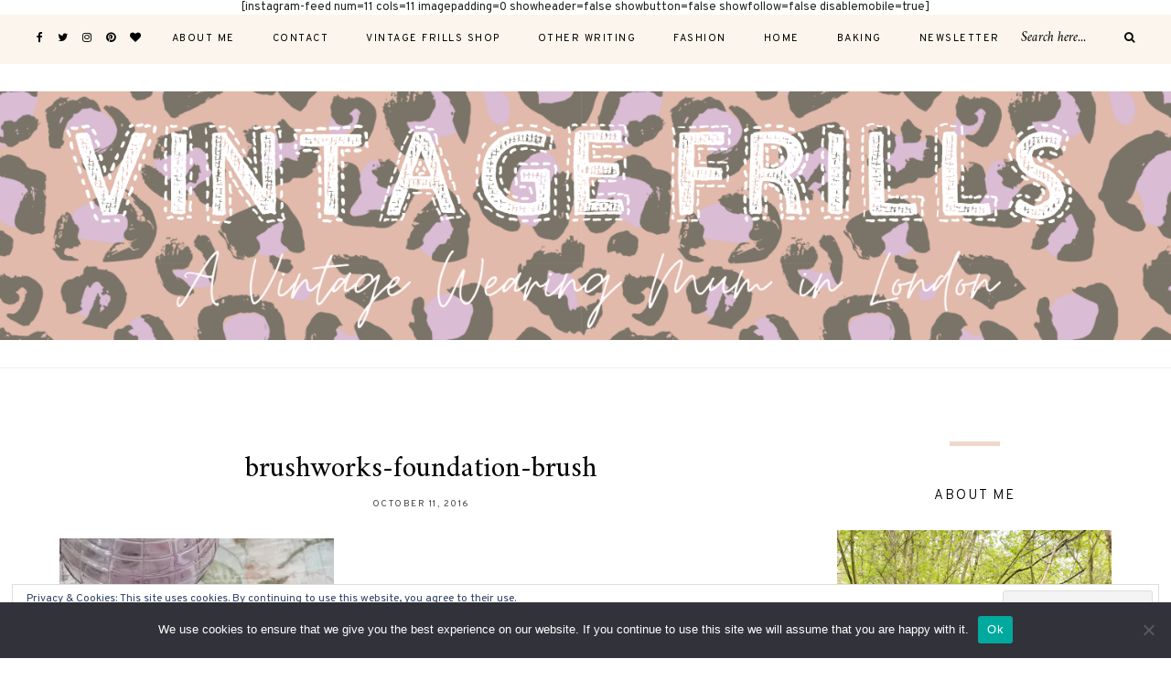

--- FILE ---
content_type: text/html; charset=UTF-8
request_url: http://vintage-frills.com/2016/10/12/brushworks-budget-friendly-make-up-brushes/brushworks-foundation-brush-2/
body_size: 17363
content:
	
	<!DOCTYPE html>
<html lang="en-US">
<head>

	<meta charset="UTF-8">
	<meta http-equiv="X-UA-Compatible" content="IE=edge">
	
		<meta name="viewport" content="width=device-width, initial-scale=1">
		
	<link rel="profile" href="http://gmpg.org/xfn/11" />
	
	<link rel="pingback" href="http://vintage-frills.com/xmlrpc.php" />

	<meta name='robots' content='index, follow, max-image-preview:large, max-snippet:-1, max-video-preview:-1' />

	<!-- This site is optimized with the Yoast SEO plugin v26.7 - https://yoast.com/wordpress/plugins/seo/ -->
	<title>brushworks-foundation-brush &#8226; Vintage Frills</title>
	<link rel="canonical" href="http://vintage-frills.com/2016/10/12/brushworks-budget-friendly-make-up-brushes/brushworks-foundation-brush-2/" />
	<meta property="og:locale" content="en_US" />
	<meta property="og:type" content="article" />
	<meta property="og:title" content="brushworks-foundation-brush &#8226; Vintage Frills" />
	<meta property="og:url" content="http://vintage-frills.com/2016/10/12/brushworks-budget-friendly-make-up-brushes/brushworks-foundation-brush-2/" />
	<meta property="og:site_name" content="Vintage Frills" />
	<meta property="article:publisher" content="https://www.facebook.com/vintagefrillsblog/" />
	<meta property="og:image" content="http://vintage-frills.com/2016/10/12/brushworks-budget-friendly-make-up-brushes/brushworks-foundation-brush-2" />
	<meta property="og:image:width" content="3317" />
	<meta property="og:image:height" content="2213" />
	<meta property="og:image:type" content="image/jpeg" />
	<meta name="twitter:card" content="summary_large_image" />
	<meta name="twitter:site" content="@vintage_frills" />
	<script type="application/ld+json" class="yoast-schema-graph">{"@context":"https://schema.org","@graph":[{"@type":"WebPage","@id":"http://vintage-frills.com/2016/10/12/brushworks-budget-friendly-make-up-brushes/brushworks-foundation-brush-2/","url":"http://vintage-frills.com/2016/10/12/brushworks-budget-friendly-make-up-brushes/brushworks-foundation-brush-2/","name":"brushworks-foundation-brush &#8226; Vintage Frills","isPartOf":{"@id":"http://vintage-frills.com/#website"},"primaryImageOfPage":{"@id":"http://vintage-frills.com/2016/10/12/brushworks-budget-friendly-make-up-brushes/brushworks-foundation-brush-2/#primaryimage"},"image":{"@id":"http://vintage-frills.com/2016/10/12/brushworks-budget-friendly-make-up-brushes/brushworks-foundation-brush-2/#primaryimage"},"thumbnailUrl":"https://i0.wp.com/vintage-frills.com/wp-content/uploads/2016/10/Brushworks-Foundation-Brush.jpg?fit=3317%2C2213","datePublished":"2016-10-11T09:34:54+00:00","breadcrumb":{"@id":"http://vintage-frills.com/2016/10/12/brushworks-budget-friendly-make-up-brushes/brushworks-foundation-brush-2/#breadcrumb"},"inLanguage":"en-US","potentialAction":[{"@type":"ReadAction","target":["http://vintage-frills.com/2016/10/12/brushworks-budget-friendly-make-up-brushes/brushworks-foundation-brush-2/"]}]},{"@type":"ImageObject","inLanguage":"en-US","@id":"http://vintage-frills.com/2016/10/12/brushworks-budget-friendly-make-up-brushes/brushworks-foundation-brush-2/#primaryimage","url":"https://i0.wp.com/vintage-frills.com/wp-content/uploads/2016/10/Brushworks-Foundation-Brush.jpg?fit=3317%2C2213","contentUrl":"https://i0.wp.com/vintage-frills.com/wp-content/uploads/2016/10/Brushworks-Foundation-Brush.jpg?fit=3317%2C2213"},{"@type":"BreadcrumbList","@id":"http://vintage-frills.com/2016/10/12/brushworks-budget-friendly-make-up-brushes/brushworks-foundation-brush-2/#breadcrumb","itemListElement":[{"@type":"ListItem","position":1,"name":"Home","item":"http://vintage-frills.com/"},{"@type":"ListItem","position":2,"name":"Brushworks Budget Friendly Make Up Brushes","item":"http://vintage-frills.com/2016/10/12/brushworks-budget-friendly-make-up-brushes/"},{"@type":"ListItem","position":3,"name":"brushworks-foundation-brush"}]},{"@type":"WebSite","@id":"http://vintage-frills.com/#website","url":"http://vintage-frills.com/","name":"Vintage Frills","description":"Fashion, Beauty and Lifestyle with a Vintage Twist","potentialAction":[{"@type":"SearchAction","target":{"@type":"EntryPoint","urlTemplate":"http://vintage-frills.com/?s={search_term_string}"},"query-input":{"@type":"PropertyValueSpecification","valueRequired":true,"valueName":"search_term_string"}}],"inLanguage":"en-US"}]}</script>
	<!-- / Yoast SEO plugin. -->


<link rel='dns-prefetch' href='//secure.gravatar.com' />
<link rel='dns-prefetch' href='//stats.wp.com' />
<link rel='dns-prefetch' href='//fonts.googleapis.com' />
<link rel='dns-prefetch' href='//widgets.wp.com' />
<link rel='dns-prefetch' href='//s0.wp.com' />
<link rel='dns-prefetch' href='//0.gravatar.com' />
<link rel='dns-prefetch' href='//1.gravatar.com' />
<link rel='dns-prefetch' href='//2.gravatar.com' />
<link rel='dns-prefetch' href='//jetpack.wordpress.com' />
<link rel='dns-prefetch' href='//public-api.wordpress.com' />
<link rel='dns-prefetch' href='//v0.wordpress.com' />
<link rel='preconnect' href='//i0.wp.com' />
<link rel="alternate" type="application/rss+xml" title="Vintage Frills &raquo; Feed" href="http://vintage-frills.com/feed/" />
<link rel="alternate" type="application/rss+xml" title="Vintage Frills &raquo; Comments Feed" href="http://vintage-frills.com/comments/feed/" />
<link rel="alternate" type="application/rss+xml" title="Vintage Frills &raquo; brushworks-foundation-brush Comments Feed" href="http://vintage-frills.com/2016/10/12/brushworks-budget-friendly-make-up-brushes/brushworks-foundation-brush-2/feed/" />
<link rel="alternate" title="oEmbed (JSON)" type="application/json+oembed" href="http://vintage-frills.com/wp-json/oembed/1.0/embed?url=http%3A%2F%2Fvintage-frills.com%2F2016%2F10%2F12%2Fbrushworks-budget-friendly-make-up-brushes%2Fbrushworks-foundation-brush-2%2F" />
<link rel="alternate" title="oEmbed (XML)" type="text/xml+oembed" href="http://vintage-frills.com/wp-json/oembed/1.0/embed?url=http%3A%2F%2Fvintage-frills.com%2F2016%2F10%2F12%2Fbrushworks-budget-friendly-make-up-brushes%2Fbrushworks-foundation-brush-2%2F&#038;format=xml" />
<style id='wp-img-auto-sizes-contain-inline-css' type='text/css'>
img:is([sizes=auto i],[sizes^="auto," i]){contain-intrinsic-size:3000px 1500px}
/*# sourceURL=wp-img-auto-sizes-contain-inline-css */
</style>
<style id='wp-emoji-styles-inline-css' type='text/css'>

	img.wp-smiley, img.emoji {
		display: inline !important;
		border: none !important;
		box-shadow: none !important;
		height: 1em !important;
		width: 1em !important;
		margin: 0 0.07em !important;
		vertical-align: -0.1em !important;
		background: none !important;
		padding: 0 !important;
	}
/*# sourceURL=wp-emoji-styles-inline-css */
</style>
<style id='wp-block-library-inline-css' type='text/css'>
:root{--wp-block-synced-color:#7a00df;--wp-block-synced-color--rgb:122,0,223;--wp-bound-block-color:var(--wp-block-synced-color);--wp-editor-canvas-background:#ddd;--wp-admin-theme-color:#007cba;--wp-admin-theme-color--rgb:0,124,186;--wp-admin-theme-color-darker-10:#006ba1;--wp-admin-theme-color-darker-10--rgb:0,107,160.5;--wp-admin-theme-color-darker-20:#005a87;--wp-admin-theme-color-darker-20--rgb:0,90,135;--wp-admin-border-width-focus:2px}@media (min-resolution:192dpi){:root{--wp-admin-border-width-focus:1.5px}}.wp-element-button{cursor:pointer}:root .has-very-light-gray-background-color{background-color:#eee}:root .has-very-dark-gray-background-color{background-color:#313131}:root .has-very-light-gray-color{color:#eee}:root .has-very-dark-gray-color{color:#313131}:root .has-vivid-green-cyan-to-vivid-cyan-blue-gradient-background{background:linear-gradient(135deg,#00d084,#0693e3)}:root .has-purple-crush-gradient-background{background:linear-gradient(135deg,#34e2e4,#4721fb 50%,#ab1dfe)}:root .has-hazy-dawn-gradient-background{background:linear-gradient(135deg,#faaca8,#dad0ec)}:root .has-subdued-olive-gradient-background{background:linear-gradient(135deg,#fafae1,#67a671)}:root .has-atomic-cream-gradient-background{background:linear-gradient(135deg,#fdd79a,#004a59)}:root .has-nightshade-gradient-background{background:linear-gradient(135deg,#330968,#31cdcf)}:root .has-midnight-gradient-background{background:linear-gradient(135deg,#020381,#2874fc)}:root{--wp--preset--font-size--normal:16px;--wp--preset--font-size--huge:42px}.has-regular-font-size{font-size:1em}.has-larger-font-size{font-size:2.625em}.has-normal-font-size{font-size:var(--wp--preset--font-size--normal)}.has-huge-font-size{font-size:var(--wp--preset--font-size--huge)}.has-text-align-center{text-align:center}.has-text-align-left{text-align:left}.has-text-align-right{text-align:right}.has-fit-text{white-space:nowrap!important}#end-resizable-editor-section{display:none}.aligncenter{clear:both}.items-justified-left{justify-content:flex-start}.items-justified-center{justify-content:center}.items-justified-right{justify-content:flex-end}.items-justified-space-between{justify-content:space-between}.screen-reader-text{border:0;clip-path:inset(50%);height:1px;margin:-1px;overflow:hidden;padding:0;position:absolute;width:1px;word-wrap:normal!important}.screen-reader-text:focus{background-color:#ddd;clip-path:none;color:#444;display:block;font-size:1em;height:auto;left:5px;line-height:normal;padding:15px 23px 14px;text-decoration:none;top:5px;width:auto;z-index:100000}html :where(.has-border-color){border-style:solid}html :where([style*=border-top-color]){border-top-style:solid}html :where([style*=border-right-color]){border-right-style:solid}html :where([style*=border-bottom-color]){border-bottom-style:solid}html :where([style*=border-left-color]){border-left-style:solid}html :where([style*=border-width]){border-style:solid}html :where([style*=border-top-width]){border-top-style:solid}html :where([style*=border-right-width]){border-right-style:solid}html :where([style*=border-bottom-width]){border-bottom-style:solid}html :where([style*=border-left-width]){border-left-style:solid}html :where(img[class*=wp-image-]){height:auto;max-width:100%}:where(figure){margin:0 0 1em}html :where(.is-position-sticky){--wp-admin--admin-bar--position-offset:var(--wp-admin--admin-bar--height,0px)}@media screen and (max-width:600px){html :where(.is-position-sticky){--wp-admin--admin-bar--position-offset:0px}}

/*# sourceURL=wp-block-library-inline-css */
</style><style id='global-styles-inline-css' type='text/css'>
:root{--wp--preset--aspect-ratio--square: 1;--wp--preset--aspect-ratio--4-3: 4/3;--wp--preset--aspect-ratio--3-4: 3/4;--wp--preset--aspect-ratio--3-2: 3/2;--wp--preset--aspect-ratio--2-3: 2/3;--wp--preset--aspect-ratio--16-9: 16/9;--wp--preset--aspect-ratio--9-16: 9/16;--wp--preset--color--black: #000000;--wp--preset--color--cyan-bluish-gray: #abb8c3;--wp--preset--color--white: #ffffff;--wp--preset--color--pale-pink: #f78da7;--wp--preset--color--vivid-red: #cf2e2e;--wp--preset--color--luminous-vivid-orange: #ff6900;--wp--preset--color--luminous-vivid-amber: #fcb900;--wp--preset--color--light-green-cyan: #7bdcb5;--wp--preset--color--vivid-green-cyan: #00d084;--wp--preset--color--pale-cyan-blue: #8ed1fc;--wp--preset--color--vivid-cyan-blue: #0693e3;--wp--preset--color--vivid-purple: #9b51e0;--wp--preset--gradient--vivid-cyan-blue-to-vivid-purple: linear-gradient(135deg,rgb(6,147,227) 0%,rgb(155,81,224) 100%);--wp--preset--gradient--light-green-cyan-to-vivid-green-cyan: linear-gradient(135deg,rgb(122,220,180) 0%,rgb(0,208,130) 100%);--wp--preset--gradient--luminous-vivid-amber-to-luminous-vivid-orange: linear-gradient(135deg,rgb(252,185,0) 0%,rgb(255,105,0) 100%);--wp--preset--gradient--luminous-vivid-orange-to-vivid-red: linear-gradient(135deg,rgb(255,105,0) 0%,rgb(207,46,46) 100%);--wp--preset--gradient--very-light-gray-to-cyan-bluish-gray: linear-gradient(135deg,rgb(238,238,238) 0%,rgb(169,184,195) 100%);--wp--preset--gradient--cool-to-warm-spectrum: linear-gradient(135deg,rgb(74,234,220) 0%,rgb(151,120,209) 20%,rgb(207,42,186) 40%,rgb(238,44,130) 60%,rgb(251,105,98) 80%,rgb(254,248,76) 100%);--wp--preset--gradient--blush-light-purple: linear-gradient(135deg,rgb(255,206,236) 0%,rgb(152,150,240) 100%);--wp--preset--gradient--blush-bordeaux: linear-gradient(135deg,rgb(254,205,165) 0%,rgb(254,45,45) 50%,rgb(107,0,62) 100%);--wp--preset--gradient--luminous-dusk: linear-gradient(135deg,rgb(255,203,112) 0%,rgb(199,81,192) 50%,rgb(65,88,208) 100%);--wp--preset--gradient--pale-ocean: linear-gradient(135deg,rgb(255,245,203) 0%,rgb(182,227,212) 50%,rgb(51,167,181) 100%);--wp--preset--gradient--electric-grass: linear-gradient(135deg,rgb(202,248,128) 0%,rgb(113,206,126) 100%);--wp--preset--gradient--midnight: linear-gradient(135deg,rgb(2,3,129) 0%,rgb(40,116,252) 100%);--wp--preset--font-size--small: 13px;--wp--preset--font-size--medium: 20px;--wp--preset--font-size--large: 36px;--wp--preset--font-size--x-large: 42px;--wp--preset--spacing--20: 0.44rem;--wp--preset--spacing--30: 0.67rem;--wp--preset--spacing--40: 1rem;--wp--preset--spacing--50: 1.5rem;--wp--preset--spacing--60: 2.25rem;--wp--preset--spacing--70: 3.38rem;--wp--preset--spacing--80: 5.06rem;--wp--preset--shadow--natural: 6px 6px 9px rgba(0, 0, 0, 0.2);--wp--preset--shadow--deep: 12px 12px 50px rgba(0, 0, 0, 0.4);--wp--preset--shadow--sharp: 6px 6px 0px rgba(0, 0, 0, 0.2);--wp--preset--shadow--outlined: 6px 6px 0px -3px rgb(255, 255, 255), 6px 6px rgb(0, 0, 0);--wp--preset--shadow--crisp: 6px 6px 0px rgb(0, 0, 0);}:where(.is-layout-flex){gap: 0.5em;}:where(.is-layout-grid){gap: 0.5em;}body .is-layout-flex{display: flex;}.is-layout-flex{flex-wrap: wrap;align-items: center;}.is-layout-flex > :is(*, div){margin: 0;}body .is-layout-grid{display: grid;}.is-layout-grid > :is(*, div){margin: 0;}:where(.wp-block-columns.is-layout-flex){gap: 2em;}:where(.wp-block-columns.is-layout-grid){gap: 2em;}:where(.wp-block-post-template.is-layout-flex){gap: 1.25em;}:where(.wp-block-post-template.is-layout-grid){gap: 1.25em;}.has-black-color{color: var(--wp--preset--color--black) !important;}.has-cyan-bluish-gray-color{color: var(--wp--preset--color--cyan-bluish-gray) !important;}.has-white-color{color: var(--wp--preset--color--white) !important;}.has-pale-pink-color{color: var(--wp--preset--color--pale-pink) !important;}.has-vivid-red-color{color: var(--wp--preset--color--vivid-red) !important;}.has-luminous-vivid-orange-color{color: var(--wp--preset--color--luminous-vivid-orange) !important;}.has-luminous-vivid-amber-color{color: var(--wp--preset--color--luminous-vivid-amber) !important;}.has-light-green-cyan-color{color: var(--wp--preset--color--light-green-cyan) !important;}.has-vivid-green-cyan-color{color: var(--wp--preset--color--vivid-green-cyan) !important;}.has-pale-cyan-blue-color{color: var(--wp--preset--color--pale-cyan-blue) !important;}.has-vivid-cyan-blue-color{color: var(--wp--preset--color--vivid-cyan-blue) !important;}.has-vivid-purple-color{color: var(--wp--preset--color--vivid-purple) !important;}.has-black-background-color{background-color: var(--wp--preset--color--black) !important;}.has-cyan-bluish-gray-background-color{background-color: var(--wp--preset--color--cyan-bluish-gray) !important;}.has-white-background-color{background-color: var(--wp--preset--color--white) !important;}.has-pale-pink-background-color{background-color: var(--wp--preset--color--pale-pink) !important;}.has-vivid-red-background-color{background-color: var(--wp--preset--color--vivid-red) !important;}.has-luminous-vivid-orange-background-color{background-color: var(--wp--preset--color--luminous-vivid-orange) !important;}.has-luminous-vivid-amber-background-color{background-color: var(--wp--preset--color--luminous-vivid-amber) !important;}.has-light-green-cyan-background-color{background-color: var(--wp--preset--color--light-green-cyan) !important;}.has-vivid-green-cyan-background-color{background-color: var(--wp--preset--color--vivid-green-cyan) !important;}.has-pale-cyan-blue-background-color{background-color: var(--wp--preset--color--pale-cyan-blue) !important;}.has-vivid-cyan-blue-background-color{background-color: var(--wp--preset--color--vivid-cyan-blue) !important;}.has-vivid-purple-background-color{background-color: var(--wp--preset--color--vivid-purple) !important;}.has-black-border-color{border-color: var(--wp--preset--color--black) !important;}.has-cyan-bluish-gray-border-color{border-color: var(--wp--preset--color--cyan-bluish-gray) !important;}.has-white-border-color{border-color: var(--wp--preset--color--white) !important;}.has-pale-pink-border-color{border-color: var(--wp--preset--color--pale-pink) !important;}.has-vivid-red-border-color{border-color: var(--wp--preset--color--vivid-red) !important;}.has-luminous-vivid-orange-border-color{border-color: var(--wp--preset--color--luminous-vivid-orange) !important;}.has-luminous-vivid-amber-border-color{border-color: var(--wp--preset--color--luminous-vivid-amber) !important;}.has-light-green-cyan-border-color{border-color: var(--wp--preset--color--light-green-cyan) !important;}.has-vivid-green-cyan-border-color{border-color: var(--wp--preset--color--vivid-green-cyan) !important;}.has-pale-cyan-blue-border-color{border-color: var(--wp--preset--color--pale-cyan-blue) !important;}.has-vivid-cyan-blue-border-color{border-color: var(--wp--preset--color--vivid-cyan-blue) !important;}.has-vivid-purple-border-color{border-color: var(--wp--preset--color--vivid-purple) !important;}.has-vivid-cyan-blue-to-vivid-purple-gradient-background{background: var(--wp--preset--gradient--vivid-cyan-blue-to-vivid-purple) !important;}.has-light-green-cyan-to-vivid-green-cyan-gradient-background{background: var(--wp--preset--gradient--light-green-cyan-to-vivid-green-cyan) !important;}.has-luminous-vivid-amber-to-luminous-vivid-orange-gradient-background{background: var(--wp--preset--gradient--luminous-vivid-amber-to-luminous-vivid-orange) !important;}.has-luminous-vivid-orange-to-vivid-red-gradient-background{background: var(--wp--preset--gradient--luminous-vivid-orange-to-vivid-red) !important;}.has-very-light-gray-to-cyan-bluish-gray-gradient-background{background: var(--wp--preset--gradient--very-light-gray-to-cyan-bluish-gray) !important;}.has-cool-to-warm-spectrum-gradient-background{background: var(--wp--preset--gradient--cool-to-warm-spectrum) !important;}.has-blush-light-purple-gradient-background{background: var(--wp--preset--gradient--blush-light-purple) !important;}.has-blush-bordeaux-gradient-background{background: var(--wp--preset--gradient--blush-bordeaux) !important;}.has-luminous-dusk-gradient-background{background: var(--wp--preset--gradient--luminous-dusk) !important;}.has-pale-ocean-gradient-background{background: var(--wp--preset--gradient--pale-ocean) !important;}.has-electric-grass-gradient-background{background: var(--wp--preset--gradient--electric-grass) !important;}.has-midnight-gradient-background{background: var(--wp--preset--gradient--midnight) !important;}.has-small-font-size{font-size: var(--wp--preset--font-size--small) !important;}.has-medium-font-size{font-size: var(--wp--preset--font-size--medium) !important;}.has-large-font-size{font-size: var(--wp--preset--font-size--large) !important;}.has-x-large-font-size{font-size: var(--wp--preset--font-size--x-large) !important;}
/*# sourceURL=global-styles-inline-css */
</style>

<style id='classic-theme-styles-inline-css' type='text/css'>
/*! This file is auto-generated */
.wp-block-button__link{color:#fff;background-color:#32373c;border-radius:9999px;box-shadow:none;text-decoration:none;padding:calc(.667em + 2px) calc(1.333em + 2px);font-size:1.125em}.wp-block-file__button{background:#32373c;color:#fff;text-decoration:none}
/*# sourceURL=/wp-includes/css/classic-themes.min.css */
</style>
<link rel='stylesheet' id='contact-form-7-css' href='http://vintage-frills.com/wp-content/plugins/contact-form-7/includes/css/styles.css?ver=6.1.4' type='text/css' media='all' />
<link rel='stylesheet' id='cookie-notice-front-css' href='http://vintage-frills.com/wp-content/plugins/cookie-notice/css/front.min.css?ver=2.5.11' type='text/css' media='all' />
<link rel='stylesheet' id='alder-style-css' href='http://vintage-frills.com/wp-content/themes/alder/style.css?ver=1.4.2' type='text/css' media='all' />
<style id='alder-style-inline-css' type='text/css'>
#header { padding-top: 30px; }#header { padding-bottom: 30px; }#top-bar, #show-search { background-color: #fbf5ed; }
/*# sourceURL=alder-style-inline-css */
</style>
<link rel='stylesheet' id='font-awesome-css' href='http://vintage-frills.com/wp-content/themes/alder/css/font-awesome.min.css?ver=6.9' type='text/css' media='all' />
<link rel='stylesheet' id='bxslider-css' href='http://vintage-frills.com/wp-content/themes/alder/css/jquery.bxslider.css?ver=6.9' type='text/css' media='all' />
<link rel='stylesheet' id='alder-respon-css' href='http://vintage-frills.com/wp-content/themes/alder/css/responsive.css?ver=6.9' type='text/css' media='all' />
<link rel='stylesheet' id='alder_fonts-css' href='https://fonts.googleapis.com/css?family=Overpass%3A300%2C400%2C400i%2C700%2C700i%26subset%3Dlatin-ext%7CAmiri%3A400%2C700%2C700i%2C400i&#038;ver=1.4' type='text/css' media='all' />
<link rel='stylesheet' id='jetpack_likes-css' href='http://vintage-frills.com/wp-content/plugins/jetpack/modules/likes/style.css?ver=15.4' type='text/css' media='all' />
<link rel='stylesheet' id='jetpack-subscriptions-css' href='http://vintage-frills.com/wp-content/plugins/jetpack/_inc/build/subscriptions/subscriptions.min.css?ver=15.4' type='text/css' media='all' />
<script type="text/javascript" id="cookie-notice-front-js-before">
/* <![CDATA[ */
var cnArgs = {"ajaxUrl":"http:\/\/vintage-frills.com\/wp-admin\/admin-ajax.php","nonce":"58d183bff0","hideEffect":"fade","position":"bottom","onScroll":false,"onScrollOffset":100,"onClick":false,"cookieName":"cookie_notice_accepted","cookieTime":2592000,"cookieTimeRejected":2592000,"globalCookie":false,"redirection":false,"cache":true,"revokeCookies":false,"revokeCookiesOpt":"automatic"};

//# sourceURL=cookie-notice-front-js-before
/* ]]> */
</script>
<script type="text/javascript" src="http://vintage-frills.com/wp-content/plugins/cookie-notice/js/front.min.js?ver=2.5.11" id="cookie-notice-front-js"></script>
<script type="text/javascript" src="http://vintage-frills.com/wp-includes/js/jquery/jquery.min.js?ver=3.7.1" id="jquery-core-js"></script>
<script type="text/javascript" src="http://vintage-frills.com/wp-includes/js/jquery/jquery-migrate.min.js?ver=3.4.1" id="jquery-migrate-js"></script>
<script type="text/javascript" src="http://vintage-frills.com/wp-content/themes/alder/js/fitvids.js?ver%5B0%5D=jquery" id="fitvids-js"></script>
<link rel="https://api.w.org/" href="http://vintage-frills.com/wp-json/" /><link rel="alternate" title="JSON" type="application/json" href="http://vintage-frills.com/wp-json/wp/v2/media/10934" /><link rel="EditURI" type="application/rsd+xml" title="RSD" href="http://vintage-frills.com/xmlrpc.php?rsd" />
<meta name="generator" content="WordPress 6.9" />
<link rel='shortlink' href='https://wp.me/a407L8-2Qm' />
<!-- HFCM by 99 Robots - Snippet # 1: Pinterest -->
<meta name="p:domain_verify" content="24a547608ca04e8eef1b972b85279a01"/>
<!-- /end HFCM by 99 Robots -->
	<style>img#wpstats{display:none}</style>
			
<link rel='stylesheet' id='eu-cookie-law-style-css' href='http://vintage-frills.com/wp-content/plugins/jetpack/modules/widgets/eu-cookie-law/style.css?ver=15.4' type='text/css' media='all' />
</head>

<body class="attachment wp-singular attachment-template-default single single-attachment postid-10934 attachmentid-10934 attachment-jpeg wp-theme-alder cookies-not-set">
	
		<div class="sp-container">
		<div class="sp-row">
			<div class="sp-col-12">
				<div id="top-instagram">
		
					<div id="custom_html-3" class="widget_text widget widget_custom_html"><div class="textwidget custom-html-widget">[instagram-feed num=11 cols=11 imagepadding=0 showheader=false showbutton=false showfollow=false disablemobile=true]</div></div>		
				</div>
			</div>
		</div>
	</div>
		
	<div id="top-bar">
		
				<div id="top-social" >
				<a href="https://facebook.com/vintagefrillsblog" target="_blank"><i class="fa fa-facebook"></i></a>	<a href="https://twitter.com/vintage_frills" target="_blank"><i class="fa fa-twitter"></i></a>	<a href="https://instagram.com/vintage_frills" target="_blank"><i class="fa fa-instagram"></i></a>	<a href="https://pinterest.com/Vintfrills" target="_blank"><i class="fa fa-pinterest"></i></a>	<a href="https://bloglovin.com/vintagefrills-10407201/" target="_blank"><i class="fa fa-heart"></i></a>											</div>
				
		<nav id="navigation">
		
			<div id="nav-wrapper">
				<ul id="menu-menu-1" class="menu"><li id="menu-item-12329" class="menu-item menu-item-type-post_type menu-item-object-page menu-item-12329"><a href="http://vintage-frills.com/about-me-2/">About Me</a></li>
<li id="menu-item-3425" class="menu-item menu-item-type-post_type menu-item-object-page menu-item-3425"><a href="http://vintage-frills.com/contact-me/">Contact</a></li>
<li id="menu-item-7388" class="menu-item menu-item-type-post_type menu-item-object-page menu-item-7388"><a href="http://vintage-frills.com/vintage-frills-shop/">Vintage Frills Shop</a></li>
<li id="menu-item-10945" class="menu-item menu-item-type-post_type menu-item-object-page menu-item-10945"><a href="http://vintage-frills.com/other-writing/">Other Writing</a></li>
<li id="menu-item-15982" class="menu-item menu-item-type-taxonomy menu-item-object-category menu-item-15982"><a href="http://vintage-frills.com/category/fashion/">Fashion</a></li>
<li id="menu-item-15984" class="menu-item menu-item-type-taxonomy menu-item-object-category menu-item-15984"><a href="http://vintage-frills.com/category/home/">Home</a></li>
<li id="menu-item-16871" class="menu-item menu-item-type-taxonomy menu-item-object-category menu-item-16871"><a href="http://vintage-frills.com/category/baking/">Baking</a></li>
<li id="menu-item-19514" class="menu-item menu-item-type-post_type menu-item-object-page menu-item-19514"><a href="http://vintage-frills.com/newsletter/">Newsletter</a></li>
</ul>			</div>
			
			<div id="slick-mobile-menu"></div>
		
		</nav>
		
		<div id="top-bar-right">
		
						
						<div class="top-search desktop-search">
				<form role="search" method="get" class="searchform" action="http://vintage-frills.com/">
	<input type="text" placeholder="Search here..." name="s" class="s" />
	<button type="submit" class="search-button">
		<i class="fa fa-search"></i>
	</button>
</form>			</div>
			<div class="top-search mobile-search">
				<a href="#"><i class="fa fa-search"></i></a>
			</div>
			<div id="show-search">
				<form role="search" method="get" class="searchform" action="http://vintage-frills.com/">
	<input type="text" placeholder="Search here..." name="s" class="s" />
	<button type="submit" class="search-button">
		<i class="fa fa-search"></i>
	</button>
</form>				<a href="#" class="close-search"><i class="fa fa-close"></i></a>
			</div>
						
			<div id="mobile-social">
								<a href="https://facebook.com/vintagefrillsblog" target="_blank"><i class="fa fa-facebook"></i></a>	<a href="https://twitter.com/vintage_frills" target="_blank"><i class="fa fa-twitter"></i></a>	<a href="https://instagram.com/vintage_frills" target="_blank"><i class="fa fa-instagram"></i></a>	<a href="https://pinterest.com/Vintfrills" target="_blank"><i class="fa fa-pinterest"></i></a>	<a href="https://bloglovin.com/vintagefrills-10407201/" target="_blank"><i class="fa fa-heart"></i></a>															</div>
		
		</div>
		
	</div>
	
	<header id="header" class="">
		
		<div id="logo">
							
									<h2><a href="http://vintage-frills.com/"><img src="http://vintage-frills.com/wp-content/uploads/2020/03/VINTAGE-FRILLS-5-1.png" alt="Vintage Frills" /></a></h2>
								
					</div>
	
	</header>	
	<div class="sp-container">
		
		<div class="sp-row">
		
			<div id="main">
					
				<div class="sp-row">
				
											
						<div class="sp-col-12">
<article id="post-10934" class="post-10934 attachment type-attachment status-inherit hentry">

	<div class="post-header">
		
				<span class="cat"></span>
				
					<h1 class="entry-title">brushworks-foundation-brush</h1>
				
				<span class="sp-date"><a href="http://vintage-frills.com/2016/10/12/brushworks-budget-friendly-make-up-brushes/brushworks-foundation-brush-2/"><span class="updated published">October 11, 2016</span></a></span>
				
	</div>
	
		
				
		
	
	<div class="post-entry">
		
				
			<p class="attachment"><a href="https://i0.wp.com/vintage-frills.com/wp-content/uploads/2016/10/Brushworks-Foundation-Brush.jpg"><img fetchpriority="high" decoding="async" width="300" height="200" src="https://i0.wp.com/vintage-frills.com/wp-content/uploads/2016/10/Brushworks-Foundation-Brush.jpg?fit=300%2C200" class="attachment-medium size-medium" alt="" srcset="https://i0.wp.com/vintage-frills.com/wp-content/uploads/2016/10/Brushworks-Foundation-Brush.jpg?w=3317 3317w, https://i0.wp.com/vintage-frills.com/wp-content/uploads/2016/10/Brushworks-Foundation-Brush.jpg?resize=300%2C200 300w, https://i0.wp.com/vintage-frills.com/wp-content/uploads/2016/10/Brushworks-Foundation-Brush.jpg?resize=1024%2C683 1024w, https://i0.wp.com/vintage-frills.com/wp-content/uploads/2016/10/Brushworks-Foundation-Brush.jpg?w=2160 2160w, https://i0.wp.com/vintage-frills.com/wp-content/uploads/2016/10/Brushworks-Foundation-Brush.jpg?w=3240 3240w" sizes="(max-width: 300px) 100vw, 300px" data-attachment-id="10934" data-permalink="http://vintage-frills.com/2016/10/12/brushworks-budget-friendly-make-up-brushes/brushworks-foundation-brush-2/" data-orig-file="https://i0.wp.com/vintage-frills.com/wp-content/uploads/2016/10/Brushworks-Foundation-Brush.jpg?fit=3317%2C2213" data-orig-size="3317,2213" data-comments-opened="1" data-image-meta="{&quot;aperture&quot;:&quot;5.6&quot;,&quot;credit&quot;:&quot;&quot;,&quot;camera&quot;:&quot;NIKON D5200&quot;,&quot;caption&quot;:&quot;&quot;,&quot;created_timestamp&quot;:&quot;1469529369&quot;,&quot;copyright&quot;:&quot;&quot;,&quot;focal_length&quot;:&quot;92&quot;,&quot;iso&quot;:&quot;560&quot;,&quot;shutter_speed&quot;:&quot;0.0166666666667&quot;,&quot;title&quot;:&quot;&quot;,&quot;orientation&quot;:&quot;1&quot;}" data-image-title="brushworks-foundation-brush" data-image-description="" data-image-caption="" data-medium-file="https://i0.wp.com/vintage-frills.com/wp-content/uploads/2016/10/Brushworks-Foundation-Brush.jpg?fit=300%2C200" data-large-file="https://i0.wp.com/vintage-frills.com/wp-content/uploads/2016/10/Brushworks-Foundation-Brush.jpg?fit=1024%2C683" /></a></p>
			
				
				
			
		
	</div>
	
	<div class="post-meta ">
		
						<div class="meta-author">
			<img alt='' src='https://secure.gravatar.com/avatar/828190ba5325cccfd6323ddfce5d77442ff9ff0e3599999db857f726acfd8b41?s=60&#038;d=identicon&#038;r=g' srcset='https://secure.gravatar.com/avatar/828190ba5325cccfd6323ddfce5d77442ff9ff0e3599999db857f726acfd8b41?s=120&#038;d=identicon&#038;r=g 2x' class='avatar avatar-60 photo' height='60' width='60' decoding='async'/><span class="by">by</span> <span class="vcard author"><span class="fn"><a href="http://vintage-frills.com/author/vintagefrills/" title="Posts by vintagefrills" rel="author">vintagefrills</a></span></span>
		</div>
						
				<div class="meta-comment">
			<a href="http://vintage-frills.com/2016/10/12/brushworks-budget-friendly-make-up-brushes/brushworks-foundation-brush-2/#respond"><i class="fa fa-comment"></i> 0</a>
		</div>
				
				<div class="post-share">
				
	<a target="_blank" href="https://www.facebook.com/sharer/sharer.php?u=http://vintage-frills.com/2016/10/12/brushworks-budget-friendly-make-up-brushes/brushworks-foundation-brush-2/"><i class="fa fa-facebook"></i></a>
	<a target="_blank" href="https://twitter.com/intent/tweet?text=Check%20out%20this%20article:%20brushworks-foundation-brush&url=http://vintage-frills.com/2016/10/12/brushworks-budget-friendly-make-up-brushes/brushworks-foundation-brush-2/&via=vintage_frills"><i class="fa fa-twitter"></i></a>
		<a data-pin-do="none" target="_blank" href="https://pinterest.com/pin/create/button/?url=http://vintage-frills.com/2016/10/12/brushworks-budget-friendly-make-up-brushes/brushworks-foundation-brush-2/&media=http://vintage-frills.com/wp-content/uploads/2016/10/Brushworks-Foundation-Brush.jpg&description=brushworks-foundation-brush"><i class="fa fa-pinterest"></i></a>
	<a target="_blank" href="https://www.linkedin.com/shareArticle?mini=true&url=http://vintage-frills.com/2016/10/12/brushworks-budget-friendly-make-up-brushes/brushworks-foundation-brush-2/&title=brushworks-foundation-brush&summary=&source="><i class="fa fa-linkedin"></i></a>
	
		</div>
				
	</div>

	
	
<div class="post-comments " id="comments">
	
	<h4 class="related-heading">No Comments</h4><div class='comments'><ul></ul></div><div id='comments_pagination'></div>
		<div id="respond" class="comment-respond">
			<h3 id="reply-title" class="comment-reply-title">Leave a Reply<small><a rel="nofollow" id="cancel-comment-reply-link" href="/2016/10/12/brushworks-budget-friendly-make-up-brushes/brushworks-foundation-brush-2/#respond" style="display:none;">Cancel reply</a></small></h3>			<form id="commentform" class="comment-form">
				<iframe
					title="Comment Form"
					src="https://jetpack.wordpress.com/jetpack-comment/?blogid=59135174&#038;postid=10934&#038;comment_registration=0&#038;require_name_email=1&#038;stc_enabled=1&#038;stb_enabled=1&#038;show_avatars=1&#038;avatar_default=identicon&#038;greeting=Leave+a+Reply&#038;jetpack_comments_nonce=5623467035&#038;greeting_reply=Leave+a+Reply+to+%25s&#038;color_scheme=light&#038;lang=en_US&#038;jetpack_version=15.4&#038;iframe_unique_id=1&#038;show_cookie_consent=10&#038;has_cookie_consent=0&#038;is_current_user_subscribed=0&#038;token_key=%3Bnormal%3B&#038;sig=bb0b7cbafebb70f5d71c2ff9eb215842ace9bb0b#parent=http%3A%2F%2Fvintage-frills.com%2F2016%2F10%2F12%2Fbrushworks-budget-friendly-make-up-brushes%2Fbrushworks-foundation-brush-2%2F"
											name="jetpack_remote_comment"
						style="width:100%; height: 430px; border:0;"
										class="jetpack_remote_comment"
					id="jetpack_remote_comment"
					sandbox="allow-same-origin allow-top-navigation allow-scripts allow-forms allow-popups"
				>
									</iframe>
									<!--[if !IE]><!-->
					<script>
						document.addEventListener('DOMContentLoaded', function () {
							var commentForms = document.getElementsByClassName('jetpack_remote_comment');
							for (var i = 0; i < commentForms.length; i++) {
								commentForms[i].allowTransparency = false;
								commentForms[i].scrolling = 'no';
							}
						});
					</script>
					<!--<![endif]-->
							</form>
		</div>

		
		<input type="hidden" name="comment_parent" id="comment_parent" value="" />

		

</div> <!-- end comments div -->
	
	
</article>
</div>
					
															
				</div>
				
			</div>
			
<aside id="sidebar">
<span class="line-wrapper"><span class="line"></span></span><div id="alder_about_widget-4" class="widget alder_about_widget"><h4 class="widget-title">About Me</h4>			
			<div class="about-widget">
			
						<div class="about-img">
				<img src="https://i2.wp.com/vintage-frills.com/wp-content/uploads/2019/04/Nomads-Tie-Dye-Dress.jpg?w=1471" alt="About Me" />
			</div>
						
						
						<p>Hi I'm Catherine, Vintage Frills is a blog about my life, books, fashion, beauty, sewing and baking and lot's more. All written while wearing gorgeous vintage dresses!</p>
						
						
			</div>
			
		</div><span class="line-wrapper"><span class="line"></span></span><div id="alder_social_widget-3" class="widget alder_social_widget"><h4 class="widget-title">Lets be friends!</h4>		
			<div class="social-widget">
				<a href="https://facebook.com/vintagefrillsblog" target="_blank"><i class="fa fa-facebook"></i></a>				<a href="https://twitter.com/vintage_frills" target="_blank"><i class="fa fa-twitter"></i></a>				<a href="https://instagram.com/vintage_frills" target="_blank"><i class="fa fa-instagram"></i></a>				<a href="https://pinterest.com/Vintfrills" target="_blank"><i class="fa fa-pinterest"></i></a>				<a href="https://bloglovin.com/vintagefrills-10407201/" target="_blank"><i class="fa fa-heart"></i></a>																																											</div>
			
			
		</div><span class="line-wrapper"><span class="line"></span></span><div id="mc4wp_form_widget-3" class="widget widget_mc4wp_form_widget"><script>(function() {
	window.mc4wp = window.mc4wp || {
		listeners: [],
		forms: {
			on: function(evt, cb) {
				window.mc4wp.listeners.push(
					{
						event   : evt,
						callback: cb
					}
				);
			}
		}
	}
})();
</script><!-- Mailchimp for WordPress v4.10.9 - https://wordpress.org/plugins/mailchimp-for-wp/ --><form id="mc4wp-form-1" class="mc4wp-form mc4wp-form-16869" method="post" data-id="16869" data-name="Subscribe to my monthly newsletter" ><div class="mc4wp-form-fields"><div class="subscribe-box">
 
    <div class="subscribe-text">
      <h4>subscribe to my newsletter</h4>
      <p>Get exclusive content once a month, straight to your inbox.</p>
    </div>
    <div class="subscribe-form">
      <input type="email" name="EMAIL" placeholder="Your email address" required />
      <input type="submit" value="Subscribe" />
    </div>
</div></div><label style="display: none !important;">Leave this field empty if you're human: <input type="text" name="_mc4wp_honeypot" value="" tabindex="-1" autocomplete="off" /></label><input type="hidden" name="_mc4wp_timestamp" value="1768675115" /><input type="hidden" name="_mc4wp_form_id" value="16869" /><input type="hidden" name="_mc4wp_form_element_id" value="mc4wp-form-1" /><div class="mc4wp-response"></div></form><!-- / Mailchimp for WordPress Plugin --></div><span class="line-wrapper"><span class="line"></span></span><div id="alder_promo_widget-7" class="widget alder_promo_widget">			
			<div class="promo-item" style="background-image:url(https://i.etsystatic.com/11195509/r/il/402aa6/1666595156/il_1588xN.1666595156_o85x.jpg); height:130px;">
				<a target="_blank" class="promo-link" href="https://www.etsy.com/uk/shop/VintageFrillsShop/"></a>								<div class="promo-overlay">
					<h4>Etsy Shop</h4>
				</div>
							</div>
			
		</div><span class="line-wrapper"><span class="line"></span></span><div id="alder_promo_widget-3" class="widget alder_promo_widget"><h4 class="widget-title">Categories</h4>			
			<div class="promo-item" style="background-image:url(https://i1.wp.com/vintage-frills.com/wp-content/uploads/2019/04/Nomads-Tie-Dye-Dress-5.jpg?zoom=2&#038;w=1080); height:130px;">
				<a  class="promo-link" href="http://vintage-frills.com/category/fashion/"></a>								<div class="promo-overlay">
					<h4>Fashion</h4>
				</div>
							</div>
			
		</div><span class="noborder line-wrapper"><span class="noborder line"></span></span><div id="alder_promo_widget-4" class="noborder widget alder_promo_widget">			
			<div class="promo-item" style="background-image:url(https://i0.wp.com/vintage-frills.com/wp-content/uploads/2019/01/Ear-Grey-Cup-Cake-Recipe-4.jpg?w=2160); height:130px;">
				<a  class="promo-link" href="http://vintage-frills.com/category/baking/"></a>								<div class="promo-overlay">
					<h4>Baking</h4>
				</div>
							</div>
			
		</div><span class="noborder line-wrapper"><span class="noborder line"></span></span><div id="alder_promo_widget-5" class="noborder widget alder_promo_widget">			
			<div class="promo-item" style="background-image:url(https://i2.wp.com/vintage-frills.com/wp-content/uploads/2018/09/Petersham-Nurseries-12.jpg?zoom=2&#038;resize=790%2C527); height:130px;">
				<a  class="promo-link" href="http://vintage-frills.com/category/home/"></a>								<div class="promo-overlay">
					<h4>Home</h4>
				</div>
							</div>
			
		</div><span class="noborder line-wrapper"><span class="noborder line"></span></span><div id="alder_promo_widget-8" class="noborder widget alder_promo_widget">			
			<div class="promo-item" style="background-image:url(https://i2.wp.com/vintage-frills.com/wp-content/uploads/2019/11/Fashion20Museum20Bath.jpg?w=2160); height:130px;">
				<a  class="promo-link" href="http://vintage-frills.com/category/galleries-and-exhibitions/"></a>								<div class="promo-overlay">
					<h4>Museums &amp; Exhibitions</h4>
				</div>
							</div>
			
		</div><span class="line-wrapper"><span class="line"></span></span><div id="null-instagram-feed-4" class="widget null-instagram-feed"><h4 class="widget-title">Instagram</h4>Instagram did not return a 200.<p class="clear"><a href="//instagram.com/vintage_frills/" rel="me" target="_self" class="">Follow Me!</a></p></div><span class="line-wrapper"><span class="line"></span></span><div id="alder_facebook_widget-3" class="widget alder_facebook_widget"><h4 class="widget-title">Join me on Facebook</h4>			<div id="fb-root"></div>
			<script>(function(d, s, id) {
			  var js, fjs = d.getElementsByTagName(s)[0];
			  if (d.getElementById(id)) return;
			  js = d.createElement(s); js.id = id;
			  js.src = "//connect.facebook.net/en_US/sdk.js#xfbml=1&version=v2.3";
			  fjs.parentNode.insertBefore(js, fjs);
			}(document, 'script', 'facebook-jssdk'));</script>
			<div class="fb-page" data-href="https://www.facebook.com/vintagefrillsblog/" data-hide-cover="false" data-show-facepile="false" data-show-posts="false"></div>
			
		</div><span class="line-wrapper"><span class="line"></span></span><div id="blog_subscription-6" class="widget widget_blog_subscription jetpack_subscription_widget"><h4 class="widget-title">Subscribe to Vintage Frills</h4>
			<div class="wp-block-jetpack-subscriptions__container">
			<form action="#" method="post" accept-charset="utf-8" id="subscribe-blog-blog_subscription-6"
				data-blog="59135174"
				data-post_access_level="everybody" >
									<div id="subscribe-text"><p>Get all my new blog posts delivered straight to your Inbox.</p>
</div>
										<p id="subscribe-email">
						<label id="jetpack-subscribe-label"
							class="screen-reader-text"
							for="subscribe-field-blog_subscription-6">
							Email Address						</label>
						<input type="email" name="email" autocomplete="email" required="required"
																					value=""
							id="subscribe-field-blog_subscription-6"
							placeholder="Email Address"
						/>
					</p>

					<p id="subscribe-submit"
											>
						<input type="hidden" name="action" value="subscribe"/>
						<input type="hidden" name="source" value="http://vintage-frills.com/2016/10/12/brushworks-budget-friendly-make-up-brushes/brushworks-foundation-brush-2/"/>
						<input type="hidden" name="sub-type" value="widget"/>
						<input type="hidden" name="redirect_fragment" value="subscribe-blog-blog_subscription-6"/>
						<input type="hidden" id="_wpnonce" name="_wpnonce" value="dc1f5711c1" /><input type="hidden" name="_wp_http_referer" value="/2016/10/12/brushworks-budget-friendly-make-up-brushes/brushworks-foundation-brush-2/" />						<button type="submit"
															class="wp-block-button__link"
																					name="jetpack_subscriptions_widget"
						>
							Subscribe						</button>
					</p>
							</form>
						</div>
			
</div><span class="line-wrapper"><span class="line"></span></span><div id="alder_latest_news_widget-3" class="widget alder_latest_news_widget"><h4 class="widget-title">Latest Posts</h4>											
								<div class="side-pop list">
					
					<div class="side-pop-img">
												<a href="http://vintage-frills.com/2025/11/03/vintage-inspiration-retro-orange-and-green-for-autumn/"><img width="520" height="400" src="https://i0.wp.com/vintage-frills.com/wp-content/uploads/2025/09/Orange-and-Green-Blog-Post.jpg?resize=520%2C400" class="attachment-alder-misc-thumb size-alder-misc-thumb wp-post-image" alt="" decoding="async" loading="lazy" srcset="https://i0.wp.com/vintage-frills.com/wp-content/uploads/2025/09/Orange-and-Green-Blog-Post.jpg?resize=520%2C400 520w, https://i0.wp.com/vintage-frills.com/wp-content/uploads/2025/09/Orange-and-Green-Blog-Post.jpg?zoom=2&amp;resize=520%2C400 1040w, https://i0.wp.com/vintage-frills.com/wp-content/uploads/2025/09/Orange-and-Green-Blog-Post.jpg?zoom=3&amp;resize=520%2C400 1560w" sizes="auto, (max-width: 520px) 100vw, 520px" data-attachment-id="20552" data-permalink="http://vintage-frills.com/2025/11/03/vintage-inspiration-retro-orange-and-green-for-autumn/orange-and-green-blog-post/" data-orig-file="https://i0.wp.com/vintage-frills.com/wp-content/uploads/2025/09/Orange-and-Green-Blog-Post.jpg?fit=2500%2C2000" data-orig-size="2500,2000" data-comments-opened="1" data-image-meta="{&quot;aperture&quot;:&quot;0&quot;,&quot;credit&quot;:&quot;&quot;,&quot;camera&quot;:&quot;&quot;,&quot;caption&quot;:&quot;&quot;,&quot;created_timestamp&quot;:&quot;0&quot;,&quot;copyright&quot;:&quot;&quot;,&quot;focal_length&quot;:&quot;0&quot;,&quot;iso&quot;:&quot;0&quot;,&quot;shutter_speed&quot;:&quot;0&quot;,&quot;title&quot;:&quot;&quot;,&quot;orientation&quot;:&quot;1&quot;}" data-image-title="Orange and Green Blog Post" data-image-description="" data-image-caption="" data-medium-file="https://i0.wp.com/vintage-frills.com/wp-content/uploads/2025/09/Orange-and-Green-Blog-Post.jpg?fit=300%2C240" data-large-file="https://i0.wp.com/vintage-frills.com/wp-content/uploads/2025/09/Orange-and-Green-Blog-Post.jpg?fit=1080%2C864" /></a>
																	</div>
					
					<div class="side-pop-content">
						<h4><a href="http://vintage-frills.com/2025/11/03/vintage-inspiration-retro-orange-and-green-for-autumn/">Vintage Inspiration &#8211; Retro Orange and Green for Autumn</a></h4>
						<span class="sp-date">November 3, 2025</span>					</div>
				
				</div>
							
											
								<div class="side-pop list">
					
					<div class="side-pop-img">
												<a href="http://vintage-frills.com/2025/09/11/vintage-inspiration-classic-red-and-cream-layers-and-separates/"><img width="520" height="400" src="https://i0.wp.com/vintage-frills.com/wp-content/uploads/2025/09/Lilac-and-white-Blog-Post-copy.jpg?resize=520%2C400" class="attachment-alder-misc-thumb size-alder-misc-thumb wp-post-image" alt="" decoding="async" loading="lazy" srcset="https://i0.wp.com/vintage-frills.com/wp-content/uploads/2025/09/Lilac-and-white-Blog-Post-copy.jpg?resize=520%2C400 520w, https://i0.wp.com/vintage-frills.com/wp-content/uploads/2025/09/Lilac-and-white-Blog-Post-copy.jpg?zoom=2&amp;resize=520%2C400 1040w, https://i0.wp.com/vintage-frills.com/wp-content/uploads/2025/09/Lilac-and-white-Blog-Post-copy.jpg?zoom=3&amp;resize=520%2C400 1560w" sizes="auto, (max-width: 520px) 100vw, 520px" data-attachment-id="20518" data-permalink="http://vintage-frills.com/2025/09/11/vintage-inspiration-classic-red-and-cream-layers-and-separates/lilac-and-white-blog-post-copy/" data-orig-file="https://i0.wp.com/vintage-frills.com/wp-content/uploads/2025/09/Lilac-and-white-Blog-Post-copy.jpg?fit=2500%2C2000" data-orig-size="2500,2000" data-comments-opened="1" data-image-meta="{&quot;aperture&quot;:&quot;0&quot;,&quot;credit&quot;:&quot;&quot;,&quot;camera&quot;:&quot;&quot;,&quot;caption&quot;:&quot;&quot;,&quot;created_timestamp&quot;:&quot;0&quot;,&quot;copyright&quot;:&quot;&quot;,&quot;focal_length&quot;:&quot;0&quot;,&quot;iso&quot;:&quot;0&quot;,&quot;shutter_speed&quot;:&quot;0&quot;,&quot;title&quot;:&quot;&quot;,&quot;orientation&quot;:&quot;1&quot;}" data-image-title="Lilac and white Blog Post copy" data-image-description="" data-image-caption="" data-medium-file="https://i0.wp.com/vintage-frills.com/wp-content/uploads/2025/09/Lilac-and-white-Blog-Post-copy.jpg?fit=300%2C240" data-large-file="https://i0.wp.com/vintage-frills.com/wp-content/uploads/2025/09/Lilac-and-white-Blog-Post-copy.jpg?fit=1080%2C864" /></a>
																	</div>
					
					<div class="side-pop-content">
						<h4><a href="http://vintage-frills.com/2025/09/11/vintage-inspiration-classic-red-and-cream-layers-and-separates/">Vintage Inspiration &#8211; Classic Red and Cream Layers and Separates</a></h4>
						<span class="sp-date">September 11, 2025</span>					</div>
				
				</div>
							
											
								<div class="side-pop list">
					
					<div class="side-pop-img">
												<a href="http://vintage-frills.com/2025/09/07/soft-blue-and-cream-classic-vintage/"><img width="520" height="400" src="https://i0.wp.com/vintage-frills.com/wp-content/uploads/2025/09/Blue-and-Cream-Blog-Post-.jpg?resize=520%2C400" class="attachment-alder-misc-thumb size-alder-misc-thumb wp-post-image" alt="" decoding="async" loading="lazy" srcset="https://i0.wp.com/vintage-frills.com/wp-content/uploads/2025/09/Blue-and-Cream-Blog-Post-.jpg?resize=520%2C400 520w, https://i0.wp.com/vintage-frills.com/wp-content/uploads/2025/09/Blue-and-Cream-Blog-Post-.jpg?zoom=2&amp;resize=520%2C400 1040w, https://i0.wp.com/vintage-frills.com/wp-content/uploads/2025/09/Blue-and-Cream-Blog-Post-.jpg?zoom=3&amp;resize=520%2C400 1560w" sizes="auto, (max-width: 520px) 100vw, 520px" data-attachment-id="20483" data-permalink="http://vintage-frills.com/2025/09/07/soft-blue-and-cream-classic-vintage/blue-and-cream-blog-post/" data-orig-file="https://i0.wp.com/vintage-frills.com/wp-content/uploads/2025/09/Blue-and-Cream-Blog-Post-.jpg?fit=2500%2C2000" data-orig-size="2500,2000" data-comments-opened="1" data-image-meta="{&quot;aperture&quot;:&quot;0&quot;,&quot;credit&quot;:&quot;&quot;,&quot;camera&quot;:&quot;&quot;,&quot;caption&quot;:&quot;&quot;,&quot;created_timestamp&quot;:&quot;0&quot;,&quot;copyright&quot;:&quot;&quot;,&quot;focal_length&quot;:&quot;0&quot;,&quot;iso&quot;:&quot;0&quot;,&quot;shutter_speed&quot;:&quot;0&quot;,&quot;title&quot;:&quot;&quot;,&quot;orientation&quot;:&quot;1&quot;}" data-image-title="Blue and Cream Blog Post" data-image-description="" data-image-caption="" data-medium-file="https://i0.wp.com/vintage-frills.com/wp-content/uploads/2025/09/Blue-and-Cream-Blog-Post-.jpg?fit=300%2C240" data-large-file="https://i0.wp.com/vintage-frills.com/wp-content/uploads/2025/09/Blue-and-Cream-Blog-Post-.jpg?fit=1080%2C864" /></a>
																	</div>
					
					<div class="side-pop-content">
						<h4><a href="http://vintage-frills.com/2025/09/07/soft-blue-and-cream-classic-vintage/">Vintage Inspiration &#8211; Soft Blue and Cream Classic Vintage</a></h4>
						<span class="sp-date">September 7, 2025</span>					</div>
				
				</div>
							
									</div>						
		<span class="line-wrapper"><span class="line"></span></span><div id="archives-3" class="widget widget_archive"><h4 class="widget-title">Archives</h4>
			<ul>
					<li><a href='http://vintage-frills.com/2025/11/'>November 2025</a></li>
	<li><a href='http://vintage-frills.com/2025/09/'>September 2025</a></li>
	<li><a href='http://vintage-frills.com/2025/04/'>April 2025</a></li>
	<li><a href='http://vintage-frills.com/2025/03/'>March 2025</a></li>
	<li><a href='http://vintage-frills.com/2025/02/'>February 2025</a></li>
	<li><a href='http://vintage-frills.com/2025/01/'>January 2025</a></li>
	<li><a href='http://vintage-frills.com/2024/06/'>June 2024</a></li>
	<li><a href='http://vintage-frills.com/2024/05/'>May 2024</a></li>
	<li><a href='http://vintage-frills.com/2024/01/'>January 2024</a></li>
	<li><a href='http://vintage-frills.com/2023/10/'>October 2023</a></li>
	<li><a href='http://vintage-frills.com/2023/07/'>July 2023</a></li>
	<li><a href='http://vintage-frills.com/2023/06/'>June 2023</a></li>
	<li><a href='http://vintage-frills.com/2023/05/'>May 2023</a></li>
	<li><a href='http://vintage-frills.com/2023/04/'>April 2023</a></li>
	<li><a href='http://vintage-frills.com/2022/10/'>October 2022</a></li>
	<li><a href='http://vintage-frills.com/2022/04/'>April 2022</a></li>
	<li><a href='http://vintage-frills.com/2022/03/'>March 2022</a></li>
	<li><a href='http://vintage-frills.com/2022/02/'>February 2022</a></li>
	<li><a href='http://vintage-frills.com/2021/12/'>December 2021</a></li>
	<li><a href='http://vintage-frills.com/2021/09/'>September 2021</a></li>
	<li><a href='http://vintage-frills.com/2021/07/'>July 2021</a></li>
	<li><a href='http://vintage-frills.com/2021/06/'>June 2021</a></li>
	<li><a href='http://vintage-frills.com/2021/05/'>May 2021</a></li>
	<li><a href='http://vintage-frills.com/2021/04/'>April 2021</a></li>
	<li><a href='http://vintage-frills.com/2021/03/'>March 2021</a></li>
	<li><a href='http://vintage-frills.com/2021/02/'>February 2021</a></li>
	<li><a href='http://vintage-frills.com/2021/01/'>January 2021</a></li>
	<li><a href='http://vintage-frills.com/2020/12/'>December 2020</a></li>
	<li><a href='http://vintage-frills.com/2020/11/'>November 2020</a></li>
	<li><a href='http://vintage-frills.com/2020/10/'>October 2020</a></li>
	<li><a href='http://vintage-frills.com/2020/09/'>September 2020</a></li>
	<li><a href='http://vintage-frills.com/2020/08/'>August 2020</a></li>
	<li><a href='http://vintage-frills.com/2020/07/'>July 2020</a></li>
	<li><a href='http://vintage-frills.com/2020/06/'>June 2020</a></li>
	<li><a href='http://vintage-frills.com/2020/03/'>March 2020</a></li>
	<li><a href='http://vintage-frills.com/2020/02/'>February 2020</a></li>
	<li><a href='http://vintage-frills.com/2020/01/'>January 2020</a></li>
	<li><a href='http://vintage-frills.com/2019/12/'>December 2019</a></li>
	<li><a href='http://vintage-frills.com/2019/11/'>November 2019</a></li>
	<li><a href='http://vintage-frills.com/2019/10/'>October 2019</a></li>
	<li><a href='http://vintage-frills.com/2019/09/'>September 2019</a></li>
	<li><a href='http://vintage-frills.com/2019/06/'>June 2019</a></li>
	<li><a href='http://vintage-frills.com/2019/05/'>May 2019</a></li>
	<li><a href='http://vintage-frills.com/2019/04/'>April 2019</a></li>
	<li><a href='http://vintage-frills.com/2019/03/'>March 2019</a></li>
	<li><a href='http://vintage-frills.com/2019/02/'>February 2019</a></li>
	<li><a href='http://vintage-frills.com/2019/01/'>January 2019</a></li>
	<li><a href='http://vintage-frills.com/2018/12/'>December 2018</a></li>
	<li><a href='http://vintage-frills.com/2018/11/'>November 2018</a></li>
	<li><a href='http://vintage-frills.com/2018/10/'>October 2018</a></li>
	<li><a href='http://vintage-frills.com/2018/09/'>September 2018</a></li>
	<li><a href='http://vintage-frills.com/2018/08/'>August 2018</a></li>
	<li><a href='http://vintage-frills.com/2018/07/'>July 2018</a></li>
	<li><a href='http://vintage-frills.com/2018/06/'>June 2018</a></li>
	<li><a href='http://vintage-frills.com/2018/05/'>May 2018</a></li>
	<li><a href='http://vintage-frills.com/2018/04/'>April 2018</a></li>
	<li><a href='http://vintage-frills.com/2018/03/'>March 2018</a></li>
	<li><a href='http://vintage-frills.com/2018/02/'>February 2018</a></li>
	<li><a href='http://vintage-frills.com/2018/01/'>January 2018</a></li>
	<li><a href='http://vintage-frills.com/2017/12/'>December 2017</a></li>
	<li><a href='http://vintage-frills.com/2017/11/'>November 2017</a></li>
	<li><a href='http://vintage-frills.com/2017/10/'>October 2017</a></li>
	<li><a href='http://vintage-frills.com/2017/09/'>September 2017</a></li>
	<li><a href='http://vintage-frills.com/2017/08/'>August 2017</a></li>
	<li><a href='http://vintage-frills.com/2017/07/'>July 2017</a></li>
	<li><a href='http://vintage-frills.com/2017/06/'>June 2017</a></li>
	<li><a href='http://vintage-frills.com/2017/05/'>May 2017</a></li>
	<li><a href='http://vintage-frills.com/2017/04/'>April 2017</a></li>
	<li><a href='http://vintage-frills.com/2017/03/'>March 2017</a></li>
	<li><a href='http://vintage-frills.com/2017/02/'>February 2017</a></li>
	<li><a href='http://vintage-frills.com/2017/01/'>January 2017</a></li>
	<li><a href='http://vintage-frills.com/2016/12/'>December 2016</a></li>
	<li><a href='http://vintage-frills.com/2016/11/'>November 2016</a></li>
	<li><a href='http://vintage-frills.com/2016/10/'>October 2016</a></li>
	<li><a href='http://vintage-frills.com/2016/09/'>September 2016</a></li>
	<li><a href='http://vintage-frills.com/2016/08/'>August 2016</a></li>
	<li><a href='http://vintage-frills.com/2016/07/'>July 2016</a></li>
	<li><a href='http://vintage-frills.com/2016/06/'>June 2016</a></li>
	<li><a href='http://vintage-frills.com/2016/05/'>May 2016</a></li>
	<li><a href='http://vintage-frills.com/2016/04/'>April 2016</a></li>
	<li><a href='http://vintage-frills.com/2016/03/'>March 2016</a></li>
	<li><a href='http://vintage-frills.com/2016/02/'>February 2016</a></li>
	<li><a href='http://vintage-frills.com/2016/01/'>January 2016</a></li>
	<li><a href='http://vintage-frills.com/2015/12/'>December 2015</a></li>
	<li><a href='http://vintage-frills.com/2015/11/'>November 2015</a></li>
	<li><a href='http://vintage-frills.com/2015/10/'>October 2015</a></li>
	<li><a href='http://vintage-frills.com/2015/09/'>September 2015</a></li>
	<li><a href='http://vintage-frills.com/2015/08/'>August 2015</a></li>
	<li><a href='http://vintage-frills.com/2015/07/'>July 2015</a></li>
	<li><a href='http://vintage-frills.com/2015/06/'>June 2015</a></li>
	<li><a href='http://vintage-frills.com/2015/05/'>May 2015</a></li>
	<li><a href='http://vintage-frills.com/2015/04/'>April 2015</a></li>
	<li><a href='http://vintage-frills.com/2015/03/'>March 2015</a></li>
	<li><a href='http://vintage-frills.com/2015/02/'>February 2015</a></li>
	<li><a href='http://vintage-frills.com/2015/01/'>January 2015</a></li>
	<li><a href='http://vintage-frills.com/2014/12/'>December 2014</a></li>
	<li><a href='http://vintage-frills.com/2014/11/'>November 2014</a></li>
	<li><a href='http://vintage-frills.com/2014/10/'>October 2014</a></li>
	<li><a href='http://vintage-frills.com/2014/09/'>September 2014</a></li>
	<li><a href='http://vintage-frills.com/2014/08/'>August 2014</a></li>
	<li><a href='http://vintage-frills.com/2014/07/'>July 2014</a></li>
	<li><a href='http://vintage-frills.com/2014/06/'>June 2014</a></li>
	<li><a href='http://vintage-frills.com/2014/05/'>May 2014</a></li>
	<li><a href='http://vintage-frills.com/2014/04/'>April 2014</a></li>
	<li><a href='http://vintage-frills.com/2014/03/'>March 2014</a></li>
	<li><a href='http://vintage-frills.com/2014/02/'>February 2014</a></li>
	<li><a href='http://vintage-frills.com/2014/01/'>January 2014</a></li>
	<li><a href='http://vintage-frills.com/2013/12/'>December 2013</a></li>
	<li><a href='http://vintage-frills.com/2013/11/'>November 2013</a></li>
	<li><a href='http://vintage-frills.com/2013/10/'>October 2013</a></li>
	<li><a href='http://vintage-frills.com/2013/09/'>September 2013</a></li>
	<li><a href='http://vintage-frills.com/2013/08/'>August 2013</a></li>
	<li><a href='http://vintage-frills.com/2013/07/'>July 2013</a></li>
	<li><a href='http://vintage-frills.com/2013/06/'>June 2013</a></li>
	<li><a href='http://vintage-frills.com/2013/05/'>May 2013</a></li>
	<li><a href='http://vintage-frills.com/2013/04/'>April 2013</a></li>
	<li><a href='http://vintage-frills.com/2013/03/'>March 2013</a></li>
	<li><a href='http://vintage-frills.com/2013/02/'>February 2013</a></li>
	<li><a href='http://vintage-frills.com/2013/01/'>January 2013</a></li>
	<li><a href='http://vintage-frills.com/2012/12/'>December 2012</a></li>
	<li><a href='http://vintage-frills.com/2012/11/'>November 2012</a></li>
	<li><a href='http://vintage-frills.com/2012/10/'>October 2012</a></li>
	<li><a href='http://vintage-frills.com/2012/09/'>September 2012</a></li>
	<li><a href='http://vintage-frills.com/2012/08/'>August 2012</a></li>
	<li><a href='http://vintage-frills.com/2012/07/'>July 2012</a></li>
	<li><a href='http://vintage-frills.com/2012/06/'>June 2012</a></li>
	<li><a href='http://vintage-frills.com/2012/05/'>May 2012</a></li>
	<li><a href='http://vintage-frills.com/2012/04/'>April 2012</a></li>
	<li><a href='http://vintage-frills.com/2012/03/'>March 2012</a></li>
			</ul>

			</div><span class="line-wrapper"><span class="line"></span></span><div id="media_image-50" class="widget widget_media_image"><img width="230" height="250" src="https://i0.wp.com/vintage-frills.com/wp-content/uploads/2013/03/CosmoBlogAwards_2015_Wi13A.png?fit=230%2C250" class="image wp-image-9528 aligncenter attachment-250x250 size-250x250" alt="" style="max-width: 100%; height: auto;" decoding="async" loading="lazy" srcset="https://i0.wp.com/vintage-frills.com/wp-content/uploads/2013/03/CosmoBlogAwards_2015_Wi13A.png?w=583 583w, https://i0.wp.com/vintage-frills.com/wp-content/uploads/2013/03/CosmoBlogAwards_2015_Wi13A.png?resize=275%2C300 275w" sizes="auto, (max-width: 230px) 100vw, 230px" data-attachment-id="9528" data-permalink="http://vintage-frills.com/2013/03/30/happy-easter/cosmoblogawards_2015_wi13a/" data-orig-file="https://i0.wp.com/vintage-frills.com/wp-content/uploads/2013/03/CosmoBlogAwards_2015_Wi13A.png?fit=583%2C635" data-orig-size="583,635" data-comments-opened="1" data-image-meta="{&quot;aperture&quot;:&quot;0&quot;,&quot;credit&quot;:&quot;&quot;,&quot;camera&quot;:&quot;&quot;,&quot;caption&quot;:&quot;&quot;,&quot;created_timestamp&quot;:&quot;0&quot;,&quot;copyright&quot;:&quot;&quot;,&quot;focal_length&quot;:&quot;0&quot;,&quot;iso&quot;:&quot;0&quot;,&quot;shutter_speed&quot;:&quot;0&quot;,&quot;title&quot;:&quot;&quot;,&quot;orientation&quot;:&quot;0&quot;}" data-image-title="CosmoBlogAwards_2015_Wi#13A" data-image-description="" data-image-caption="" data-medium-file="https://i0.wp.com/vintage-frills.com/wp-content/uploads/2013/03/CosmoBlogAwards_2015_Wi13A.png?fit=275%2C300" data-large-file="https://i0.wp.com/vintage-frills.com/wp-content/uploads/2013/03/CosmoBlogAwards_2015_Wi13A.png?fit=583%2C635" /></div><span class="line-wrapper"><span class="line"></span></span><div id="text-22" class="widget widget_text"><h4 class="widget-title">Disclaimer:</h4>			<div class="textwidget">Occasionally I review products on the blog which have been sent to me by companies to try.
I will only accept products that I either love myself or that I feel are a good fit for the blog.
All opinions are my own and always will be.
If I have been sent a product to review I will always mention this in the blog post.
The site also contains occasional affiliate links, again I will only ever endorse companies that I love myself and that are a good fit for the blog.</div>
		</div><span class="line-wrapper"><span class="line"></span></span><div id="categories-3" class="widget widget_categories"><h4 class="widget-title">Categories</h4><form action="http://vintage-frills.com" method="get"><label class="screen-reader-text" for="cat">Categories</label><select  name='cat' id='cat' class='postform'>
	<option value='-1'>Select Category</option>
	<option class="level-0" value="196303366">A-Z of Vintage</option>
	<option class="level-0" value="196303338">Autumn and Halloween</option>
	<option class="level-0" value="196303337">Baby Shower</option>
	<option class="level-0" value="9680">Baking</option>
	<option class="level-0" value="1885">Beauty</option>
	<option class="level-0" value="196303281">Blogging</option>
	<option class="level-0" value="196303319">Blogmas</option>
	<option class="level-0" value="20909451">Books</option>
	<option class="level-0" value="15607">Christmas</option>
	<option class="level-0" value="196302738">Colouring</option>
	<option class="level-0" value="196301528">Crafts and DIY</option>
	<option class="level-0" value="3737">Fashion</option>
	<option class="level-0" value="196302651">Film and TV</option>
	<option class="level-0" value="196303273">Food</option>
	<option class="level-0" value="196303004">Hair</option>
	<option class="level-0" value="196303324">Health and Fitness</option>
	<option class="level-0" value="678">History</option>
	<option class="level-0" value="400">Home</option>
	<option class="level-0" value="196303323">Museums Galleries and Exhibitions</option>
	<option class="level-0" value="196302633">Music</option>
	<option class="level-0" value="820543">Outfit of The Day</option>
	<option class="level-0" value="196303336">Parenting</option>
	<option class="level-0" value="196302678">Photography</option>
	<option class="level-0" value="34918548">Sewing</option>
	<option class="level-0" value="1508">Shopping</option>
	<option class="level-0" value="196303178">Tea</option>
	<option class="level-0" value="196303274">Travel</option>
	<option class="level-0" value="1">Uncategorized</option>
	<option class="level-0" value="196301429">Vintage</option>
	<option class="level-0" value="9216458">Vintage Weddings</option>
</select>
</form><script type="text/javascript">
/* <![CDATA[ */

( ( dropdownId ) => {
	const dropdown = document.getElementById( dropdownId );
	function onSelectChange() {
		setTimeout( () => {
			if ( 'escape' === dropdown.dataset.lastkey ) {
				return;
			}
			if ( dropdown.value && parseInt( dropdown.value ) > 0 && dropdown instanceof HTMLSelectElement ) {
				dropdown.parentElement.submit();
			}
		}, 250 );
	}
	function onKeyUp( event ) {
		if ( 'Escape' === event.key ) {
			dropdown.dataset.lastkey = 'escape';
		} else {
			delete dropdown.dataset.lastkey;
		}
	}
	function onClick() {
		delete dropdown.dataset.lastkey;
	}
	dropdown.addEventListener( 'keyup', onKeyUp );
	dropdown.addEventListener( 'click', onClick );
	dropdown.addEventListener( 'change', onSelectChange );
})( "cat" );

//# sourceURL=WP_Widget_Categories%3A%3Awidget
/* ]]> */
</script>
</div><span class="line-wrapper"><span class="line"></span></span><div id="text-56" class="widget widget_text">			<div class="textwidget"><p><a href="https://www.sutton-locksmith.com" target="_blank" rel="noopener"><img loading="lazy" decoding="async" data-recalc-dims="1" class="alignnone size-large wp-image-18508" src="https://i0.wp.com/vintage-frills.com/wp-content/uploads/2020/11/Locksmith-4.png?resize=1080%2C1080" alt="" width="1080" height="1080" srcset="https://i0.wp.com/vintage-frills.com/wp-content/uploads/2020/11/Locksmith-4.png?w=1500 1500w, https://i0.wp.com/vintage-frills.com/wp-content/uploads/2020/11/Locksmith-4.png?resize=300%2C300 300w, https://i0.wp.com/vintage-frills.com/wp-content/uploads/2020/11/Locksmith-4.png?resize=1440%2C1440 1440w, https://i0.wp.com/vintage-frills.com/wp-content/uploads/2020/11/Locksmith-4.png?resize=150%2C150 150w" sizes="auto, (max-width: 1080px) 100vw, 1080px" /></a></p>
</div>
		</div><span class="line-wrapper"><span class="line"></span></span><div id="text-48" class="widget widget_text">			<div class="textwidget"><script>
  (function(i,s,o,g,r,a,m){i['GoogleAnalyticsObject']=r;i[r]=i[r]||function(){
  (i[r].q=i[r].q||[]).push(arguments)},i[r].l=1*new Date();a=s.createElement(o),
  m=s.getElementsByTagName(o)[0];a.async=1;a.src=g;m.parentNode.insertBefore(a,m)
  })(window,document,'script','//www.google-analytics.com/analytics.js','ga');

  ga('create', 'UA-63926673-1', 'auto');
  ga('send', 'pageview');

</script></div>
		</div><span class="line-wrapper"><span class="line"></span></span><div id="eu_cookie_law_widget-2" class="widget widget_eu_cookie_law_widget">
<div
	class="hide-on-button"
	data-hide-timeout="30"
	data-consent-expiration="180"
	id="eu-cookie-law"
>
	<form method="post" id="jetpack-eu-cookie-law-form">
		<input type="submit" value="Close and accept" class="accept" />
	</form>

	Privacy &amp; Cookies: This site uses cookies. By continuing to use this website, you agree to their use.<br />
<br />
To find out more, including how to control cookies, see here:
		<a href="https://automattic.com/cookies/" rel="nofollow">
		Cookie Policy	</a>
</div>
</div></aside><script type='text/javascript'>
	var _gaq = _gaq || [];
	_gaq.push(['_setAccount', 'UA-63926673-1']);
_gaq.push(['_trackPageview']);

	(function() {
		var ga = document.createElement('script'); ga.type = 'text/javascript'; ga.async = true;
		ga.src = ('https:' == document.location.protocol ? 'https://ssl' : 'http://www') + '.google-analytics.com/ga.js';
		var s = document.getElementsByTagName('script')[0]; s.parentNode.insertBefore(ga, s);
	})();
</script>
		
		<!-- END ROW -->
		</div>
	
	<!-- END CONTAINER -->	
	</div>
	
		
	<footer id="footer" >
		<div class="sp-container">
		
			<div class="sp-row">
			
				<div class="sp-col-4">
					<p class="footer-text left">
						(C) Copyright 2019 - All Rights Reserved					</p>
				</div>
				<div class="sp-col-4">
					<div class="footer-social">
														<a href="https://facebook.com/vintagefrillsblog" target="_blank"><i class="fa fa-facebook"></i></a>	<a href="https://twitter.com/vintage_frills" target="_blank"><i class="fa fa-twitter"></i></a>	<a href="https://instagram.com/vintage_frills" target="_blank"><i class="fa fa-instagram"></i></a>	<a href="https://pinterest.com/Vintfrills" target="_blank"><i class="fa fa-pinterest"></i></a>	<a href="https://bloglovin.com/vintagefrills-10407201/" target="_blank"><i class="fa fa-heart"></i></a>																				</div>
				</div>
				<div class="sp-col-4">
					<p class="footer-text right">
						Site by <a href="http://solopine.com">Solo Pine Designs</a>					</p>
				</div>
				
			</div>
		</div>
	</footer>
	
	<script type="speculationrules">
{"prefetch":[{"source":"document","where":{"and":[{"href_matches":"/*"},{"not":{"href_matches":["/wp-*.php","/wp-admin/*","/wp-content/uploads/*","/wp-content/*","/wp-content/plugins/*","/wp-content/themes/alder/*","/*\\?(.+)"]}},{"not":{"selector_matches":"a[rel~=\"nofollow\"]"}},{"not":{"selector_matches":".no-prefetch, .no-prefetch a"}}]},"eagerness":"conservative"}]}
</script>
<script>(function() {function maybePrefixUrlField () {
  const value = this.value.trim()
  if (value !== '' && value.indexOf('http') !== 0) {
    this.value = 'http://' + value
  }
}

const urlFields = document.querySelectorAll('.mc4wp-form input[type="url"]')
for (let j = 0; j < urlFields.length; j++) {
  urlFields[j].addEventListener('blur', maybePrefixUrlField)
}
})();</script>	<div style="display:none">
			<div class="grofile-hash-map-db896f7b3811305ff252c6c36f55b096">
		</div>
		</div>
		<script type="text/javascript" src="http://vintage-frills.com/wp-includes/js/dist/hooks.min.js?ver=dd5603f07f9220ed27f1" id="wp-hooks-js"></script>
<script type="text/javascript" src="http://vintage-frills.com/wp-includes/js/dist/i18n.min.js?ver=c26c3dc7bed366793375" id="wp-i18n-js"></script>
<script type="text/javascript" id="wp-i18n-js-after">
/* <![CDATA[ */
wp.i18n.setLocaleData( { 'text direction\u0004ltr': [ 'ltr' ] } );
//# sourceURL=wp-i18n-js-after
/* ]]> */
</script>
<script type="text/javascript" src="http://vintage-frills.com/wp-content/plugins/contact-form-7/includes/swv/js/index.js?ver=6.1.4" id="swv-js"></script>
<script type="text/javascript" id="contact-form-7-js-before">
/* <![CDATA[ */
var wpcf7 = {
    "api": {
        "root": "http:\/\/vintage-frills.com\/wp-json\/",
        "namespace": "contact-form-7\/v1"
    },
    "cached": 1
};
//# sourceURL=contact-form-7-js-before
/* ]]> */
</script>
<script type="text/javascript" src="http://vintage-frills.com/wp-content/plugins/contact-form-7/includes/js/index.js?ver=6.1.4" id="contact-form-7-js"></script>
<script type="text/javascript" src="http://vintage-frills.com/wp-content/themes/alder/js/jquery.slicknav.min.js?ver=6.9" id="slicknav-js"></script>
<script type="text/javascript" src="http://vintage-frills.com/wp-content/themes/alder/js/jquery.sticky.js?ver=6.9" id="sticky-js"></script>
<script type="text/javascript" src="http://vintage-frills.com/wp-content/themes/alder/js/jquery.bxslider.min.js?ver=6.9" id="bxslider-js"></script>
<script type="text/javascript" src="http://vintage-frills.com/wp-content/themes/alder/js/solopine.js?ver=6.9" id="alder-scripts-js"></script>
<script type="text/javascript" src="http://vintage-frills.com/wp-includes/js/comment-reply.min.js?ver=6.9" id="comment-reply-js" async="async" data-wp-strategy="async" fetchpriority="low"></script>
<script type="text/javascript" src="https://secure.gravatar.com/js/gprofiles.js?ver=202603" id="grofiles-cards-js"></script>
<script type="text/javascript" id="wpgroho-js-extra">
/* <![CDATA[ */
var WPGroHo = {"my_hash":""};
//# sourceURL=wpgroho-js-extra
/* ]]> */
</script>
<script type="text/javascript" src="http://vintage-frills.com/wp-content/plugins/jetpack/modules/wpgroho.js?ver=15.4" id="wpgroho-js"></script>
<script type="text/javascript" id="jetpack-stats-js-before">
/* <![CDATA[ */
_stq = window._stq || [];
_stq.push([ "view", {"v":"ext","blog":"59135174","post":"10934","tz":"0","srv":"vintage-frills.com","j":"1:15.4"} ]);
_stq.push([ "clickTrackerInit", "59135174", "10934" ]);
//# sourceURL=jetpack-stats-js-before
/* ]]> */
</script>
<script type="text/javascript" src="https://stats.wp.com/e-202603.js" id="jetpack-stats-js" defer="defer" data-wp-strategy="defer"></script>
<script type="text/javascript" src="http://vintage-frills.com/wp-content/plugins/jetpack/_inc/build/widgets/eu-cookie-law/eu-cookie-law.min.js?ver=20180522" id="eu-cookie-law-script-js"></script>
<script type="text/javascript" defer src="http://vintage-frills.com/wp-content/plugins/mailchimp-for-wp/assets/js/forms.js?ver=4.10.9" id="mc4wp-forms-api-js"></script>
<script id="wp-emoji-settings" type="application/json">
{"baseUrl":"https://s.w.org/images/core/emoji/17.0.2/72x72/","ext":".png","svgUrl":"https://s.w.org/images/core/emoji/17.0.2/svg/","svgExt":".svg","source":{"concatemoji":"http://vintage-frills.com/wp-includes/js/wp-emoji-release.min.js?ver=6.9"}}
</script>
<script type="module">
/* <![CDATA[ */
/*! This file is auto-generated */
const a=JSON.parse(document.getElementById("wp-emoji-settings").textContent),o=(window._wpemojiSettings=a,"wpEmojiSettingsSupports"),s=["flag","emoji"];function i(e){try{var t={supportTests:e,timestamp:(new Date).valueOf()};sessionStorage.setItem(o,JSON.stringify(t))}catch(e){}}function c(e,t,n){e.clearRect(0,0,e.canvas.width,e.canvas.height),e.fillText(t,0,0);t=new Uint32Array(e.getImageData(0,0,e.canvas.width,e.canvas.height).data);e.clearRect(0,0,e.canvas.width,e.canvas.height),e.fillText(n,0,0);const a=new Uint32Array(e.getImageData(0,0,e.canvas.width,e.canvas.height).data);return t.every((e,t)=>e===a[t])}function p(e,t){e.clearRect(0,0,e.canvas.width,e.canvas.height),e.fillText(t,0,0);var n=e.getImageData(16,16,1,1);for(let e=0;e<n.data.length;e++)if(0!==n.data[e])return!1;return!0}function u(e,t,n,a){switch(t){case"flag":return n(e,"\ud83c\udff3\ufe0f\u200d\u26a7\ufe0f","\ud83c\udff3\ufe0f\u200b\u26a7\ufe0f")?!1:!n(e,"\ud83c\udde8\ud83c\uddf6","\ud83c\udde8\u200b\ud83c\uddf6")&&!n(e,"\ud83c\udff4\udb40\udc67\udb40\udc62\udb40\udc65\udb40\udc6e\udb40\udc67\udb40\udc7f","\ud83c\udff4\u200b\udb40\udc67\u200b\udb40\udc62\u200b\udb40\udc65\u200b\udb40\udc6e\u200b\udb40\udc67\u200b\udb40\udc7f");case"emoji":return!a(e,"\ud83e\u1fac8")}return!1}function f(e,t,n,a){let r;const o=(r="undefined"!=typeof WorkerGlobalScope&&self instanceof WorkerGlobalScope?new OffscreenCanvas(300,150):document.createElement("canvas")).getContext("2d",{willReadFrequently:!0}),s=(o.textBaseline="top",o.font="600 32px Arial",{});return e.forEach(e=>{s[e]=t(o,e,n,a)}),s}function r(e){var t=document.createElement("script");t.src=e,t.defer=!0,document.head.appendChild(t)}a.supports={everything:!0,everythingExceptFlag:!0},new Promise(t=>{let n=function(){try{var e=JSON.parse(sessionStorage.getItem(o));if("object"==typeof e&&"number"==typeof e.timestamp&&(new Date).valueOf()<e.timestamp+604800&&"object"==typeof e.supportTests)return e.supportTests}catch(e){}return null}();if(!n){if("undefined"!=typeof Worker&&"undefined"!=typeof OffscreenCanvas&&"undefined"!=typeof URL&&URL.createObjectURL&&"undefined"!=typeof Blob)try{var e="postMessage("+f.toString()+"("+[JSON.stringify(s),u.toString(),c.toString(),p.toString()].join(",")+"));",a=new Blob([e],{type:"text/javascript"});const r=new Worker(URL.createObjectURL(a),{name:"wpTestEmojiSupports"});return void(r.onmessage=e=>{i(n=e.data),r.terminate(),t(n)})}catch(e){}i(n=f(s,u,c,p))}t(n)}).then(e=>{for(const n in e)a.supports[n]=e[n],a.supports.everything=a.supports.everything&&a.supports[n],"flag"!==n&&(a.supports.everythingExceptFlag=a.supports.everythingExceptFlag&&a.supports[n]);var t;a.supports.everythingExceptFlag=a.supports.everythingExceptFlag&&!a.supports.flag,a.supports.everything||((t=a.source||{}).concatemoji?r(t.concatemoji):t.wpemoji&&t.twemoji&&(r(t.twemoji),r(t.wpemoji)))});
//# sourceURL=http://vintage-frills.com/wp-includes/js/wp-emoji-loader.min.js
/* ]]> */
</script>
		<script type="text/javascript">
			(function () {
				const iframe = document.getElementById( 'jetpack_remote_comment' );
								const watchReply = function() {
					// Check addComment._Jetpack_moveForm to make sure we don't monkey-patch twice.
					if ( 'undefined' !== typeof addComment && ! addComment._Jetpack_moveForm ) {
						// Cache the Core function.
						addComment._Jetpack_moveForm = addComment.moveForm;
						const commentParent = document.getElementById( 'comment_parent' );
						const cancel = document.getElementById( 'cancel-comment-reply-link' );

						function tellFrameNewParent ( commentParentValue ) {
							const url = new URL( iframe.src );
							if ( commentParentValue ) {
								url.searchParams.set( 'replytocom', commentParentValue )
							} else {
								url.searchParams.delete( 'replytocom' );
							}
							if( iframe.src !== url.href ) {
								iframe.src = url.href;
							}
						};

						cancel.addEventListener( 'click', function () {
							tellFrameNewParent( false );
						} );

						addComment.moveForm = function ( _, parentId ) {
							tellFrameNewParent( parentId );
							return addComment._Jetpack_moveForm.apply( null, arguments );
						};
					}
				}
				document.addEventListener( 'DOMContentLoaded', watchReply );
				// In WP 6.4+, the script is loaded asynchronously, so we need to wait for it to load before we monkey-patch the functions it introduces.
				document.querySelector('#comment-reply-js')?.addEventListener( 'load', watchReply );

								
				const commentIframes = document.getElementsByClassName('jetpack_remote_comment');

				window.addEventListener('message', function(event) {
					if (event.origin !== 'https://jetpack.wordpress.com') {
						return;
					}

					if (!event?.data?.iframeUniqueId && !event?.data?.height) {
						return;
					}

					const eventDataUniqueId = event.data.iframeUniqueId;

					// Change height for the matching comment iframe
					for (let i = 0; i < commentIframes.length; i++) {
						const iframe = commentIframes[i];
						const url = new URL(iframe.src);
						const iframeUniqueIdParam = url.searchParams.get('iframe_unique_id');
						if (iframeUniqueIdParam == event.data.iframeUniqueId) {
							iframe.style.height = event.data.height + 'px';
							return;
						}
					}
				});
			})();
		</script>
		
		<!-- Cookie Notice plugin v2.5.11 by Hu-manity.co https://hu-manity.co/ -->
		<div id="cookie-notice" role="dialog" class="cookie-notice-hidden cookie-revoke-hidden cn-position-bottom" aria-label="Cookie Notice" style="background-color: rgba(50,50,58,1);"><div class="cookie-notice-container" style="color: #fff"><span id="cn-notice-text" class="cn-text-container">We use cookies to ensure that we give you the best experience on our website. If you continue to use this site we will assume that you are happy with it.</span><span id="cn-notice-buttons" class="cn-buttons-container"><button id="cn-accept-cookie" data-cookie-set="accept" class="cn-set-cookie cn-button" aria-label="Ok" style="background-color: #00a99d">Ok</button></span><button type="button" id="cn-close-notice" data-cookie-set="accept" class="cn-close-icon" aria-label="No"></button></div>
			
		</div>
		<!-- / Cookie Notice plugin -->	
</body>

</html>